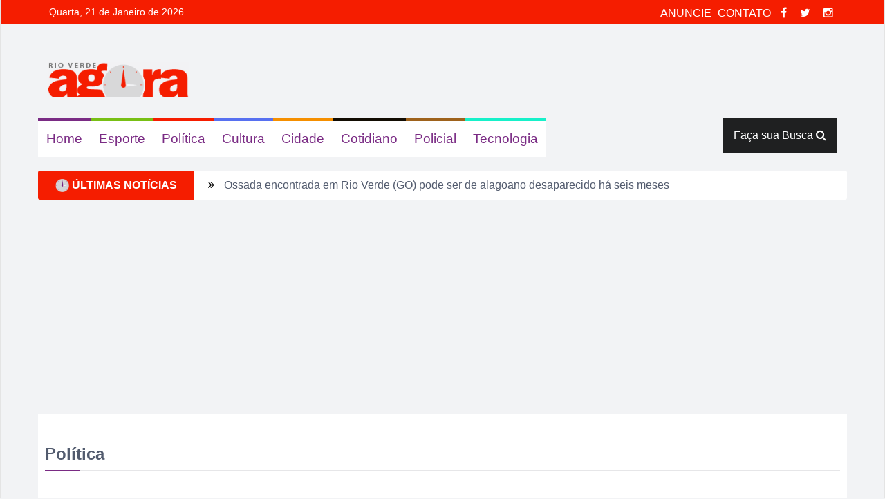

--- FILE ---
content_type: text/html; charset=UTF-8
request_url: http://rioverdeagora.com.br/colunas/politica/post/deputado-quer-desoneracao-da-tarifa-do-transporte-publico-em-anapolis-e-rio-verde
body_size: 6362
content:
<!DOCTYPE html>
<!--[if IE 9 ]><html class="ie9" lang="en"><![endif]-->
<html lang="pt-BR">
<head>
    <!-- Basic Page Needs
	================================================== -->
<meta charset="utf-8">
<title>Rio Verde Agora - Notícias de Rio Verde - Goiás</title>

<!-- CSRF Token -->
<meta name="csrf-token" content="GpJVOwDWUg0ii6LNHMKF2sy16RQcHu6i0kKaCW5C">

<!-- Mobile Specific Metas
================================================== -->

<meta http-equiv="X-UA-Compatible" content="IE=edge">
<meta name="viewport" content="width=device-width, initial-scale=1.0, maximum-scale=1.0, user-scalable=0">

<meta name="keywords" content="">
<meta name="description" content="">
<meta name="author" content="">

<!-- favicon -->
<link rel="shortcut icon" type="image/png" href="http://rioverdeagora.com.br/theme/rvagora/images/ico/favicon.png" />

<!-- CSS LIBRARY -->
<link rel="stylesheet" type="text/css" href="http://rioverdeagora.com.br/theme/rvagora/css/bootstrap.min.css">
<link rel="stylesheet" type="text/css" href="http://rioverdeagora.com.br/theme/rvagora/css/font-awesome.min.css">
<link rel="stylesheet" type="text/css" href="http://rioverdeagora.com.br/theme/rvagora/css/magnific-popup.css">
<link rel="stylesheet" type="text/css" href="http://rioverdeagora.com.br/theme/rvagora/css/owl.carousel.css">
<link rel="stylesheet" type="text/css" href="http://rioverdeagora.com.br/theme/rvagora/css/subscribe-better.css">
<link rel="stylesheet" type="text/css" href="http://rioverdeagora.com.br/theme/rvagora/css/main.css">
<link rel="stylesheet" type="text/css" href="http://rioverdeagora.com.br/theme/rvagora/css/presets/preset1.css">
<link rel="stylesheet" type="text/css" href="http://rioverdeagora.com.br/theme/rvagora/css/responsive.css">
<link rel="stylesheet" type="text/css" href="http://rioverdeagora.com.br/theme/rvagora/css/sweetalert.css">

<script src="http://rioverdeagora.com.br/theme/rvagora/js/sweetalert.min.js"></script>
<script type="text/javascript" src="//s7.addthis.com/js/300/addthis_widget.js#pubid=ra-4eed77da2a72f17d"></script>
<div id="fb-root"></div>
<script>(function (d, s, id) {
    var js, fjs = d.getElementsByTagName(s)[0];
    if (d.getElementById(id)) return;
    js = d.createElement(s);
    js.id = id;
    js.src = "//connect.facebook.net/pt_BR/sdk.js#xfbml=1&version=v2.9&appId=127945241132507";
    fjs.parentNode.insertBefore(js, fjs);
  }(document, 'script', 'facebook-jssdk'));
</script></head>
<body>
    <div id="main-wrapper" class="homepage-two fixed-nav">
                        <div class="topbar" style="background-color: #f51d00 !important;">
    <div class="container">
        <div id="date-time"></div>
        <div id="topbar-right" style="color:#ffffff">
            <div class="fb-save" data-uri="http://www.rvagora.com.br" data-size="small" style="margin-right: 15px"></div>

            <a href="http://rioverdeagora.com.br/anuncie">
                ANUNCIE
            </a>

            <a href="http://rioverdeagora.com.br/contato">
                CONTATO
            </a>

                            <a href="http://facebook.com.br/rioverdeagora" target="_blank" class="social">
                    <i class="fa fa-facebook"></i>
                    
                </a>
                                        <a href="http://twitter.com/rioverdeagora" target="_blank" class="social">
                    <i class="fa fa-twitter"></i>
                    
                </a>
                                        <a href="http://instagram.com/rioverdeagora" target="_blank" class="social">
                    <i class="fa fa-instagram"></i>
                    
                </a>
                    </div>
    </div>
</div>


<div id="navigation">
    <div class="navbar" role="banner">
        <div class="container">
            <div class="top-add">
                <div class="navbar-header">
                    <button type="button" class="navbar-toggle" data-toggle="collapse" data-target=".navbar-collapse">
                        <span class="sr-only">Menu</span>
                        <span class="icon-bar"></span>
                        <span class="icon-bar"></span>
                        <span class="icon-bar"></span>
                    </button>

                    <a class="navbar-brand" href="http://rioverdeagora.com.br">
                        <div class="fechar"
                             style="background-color: #f51d00 !important;">
                            <img class="main-logo logomenor" src="http://rioverdeagora.com.br/theme/rvagora/images/marca.png"
                                alt="logo" width="203px">
                        </div>

                        <div class="fecharmaior">
                            <img class="main-logo" src="http://rioverdeagora.com.br/theme/rvagora/images/logo.png" alt="logo" width="140px">
                        </div>
                    </a>
                </div>
                <div class="navbar-right">
                                    </div>
            </div>
        </div>
        <div id="menubar">
            <div class="container">
                <nav id="mainmenu" class="navbar-left collapse navbar-collapse">
                    <ul class="nav navbar-nav" style="font-size: 19px">
                        <li class="home">
                            <div class="homebk" style="height:4px"></div>
                            <a href="http://rioverdeagora.com.br" style="background-color: #ffffff;">Home</a>
                        </li>

                                                    <li style="background-color: #78bf15!important;">
                                <div style="height:4px; background-color: #78bf15!important;"></div>
                                <a href="http://rioverdeagora.com.br/colunas/esporte" style="background-color: #ffffff;">
                                    Esporte
                                </a>
                            </li>
                                                    <li style="background-color: #f51d00!important;">
                                <div style="height:4px; background-color: #f51d00!important;"></div>
                                <a href="http://rioverdeagora.com.br/colunas/politica" style="background-color: #ffffff;">
                                    Política
                                </a>
                            </li>
                                                    <li style="background-color: #5770f0!important;">
                                <div style="height:4px; background-color: #5770f0!important;"></div>
                                <a href="http://rioverdeagora.com.br/colunas/cultura" style="background-color: #ffffff;">
                                    Cultura
                                </a>
                            </li>
                                                    <li style="background-color: #f58f00!important;">
                                <div style="height:4px; background-color: #f58f00!important;"></div>
                                <a href="http://rioverdeagora.com.br/colunas/cidade" style="background-color: #ffffff;">
                                    Cidade
                                </a>
                            </li>
                                                    <li style="background-color: #120c02!important;">
                                <div style="height:4px; background-color: #120c02!important;"></div>
                                <a href="http://rioverdeagora.com.br/colunas/cotidiano" style="background-color: #ffffff;">
                                    Cotidiano
                                </a>
                            </li>
                                                    <li style="background-color: #9e621c!important;">
                                <div style="height:4px; background-color: #9e621c!important;"></div>
                                <a href="http://rioverdeagora.com.br/colunas/policial" style="background-color: #ffffff;">
                                    Policial
                                </a>
                            </li>
                                                    <li style="background-color: #17f0c9!important;">
                                <div style="height:4px; background-color: #17f0c9!important;"></div>
                                <a href="http://rioverdeagora.com.br/colunas/tecnologia" style="background-color: #ffffff;">
                                    Tecnologia
                                </a>
                            </li>
                                            </ul>
                </nav>
                <div class="searchNlogin fechar" style="line-height: 2.428571;">
                    <ul>
                        <li class="search-icon">
                            Faça sua Busca <i class="fa fa-search"></i>
                        </li>
                    </ul>
                    <div class="search">
                        <form action="http://rioverdeagora.com.br/colunas" method="get">
                            <input type="text" placeholder="Escreva e pressione enter" name="q"
                                class="search-form" autocomplete="off" style="color:#ffffff">
                        </form>
                    </div>
                </div>
            </div>
        </div>
    </div>
</div>
        <div class="container" style="padding-right: 0px;padding-left: 0px; margin-bottom: 15px">
            <div id="breaking-news" align="left" style="margin-bottom: 15px">
        <span style="background-color: #f51d00!important;">
            <img src="http://rioverdeagora.com.br/theme/rvagora/images/relogio.png" width="20px"/> Últimas notícias
        </span>
        <div class="breaking-news-scroll">
            <ul>
                                    <li>
                        <i class="fa fa-angle-double-right"></i>

                        <a href="http://rioverdeagora.com.br/colunas/policial/post/ossada-encontrada-em-rio-verde-go-pode-ser-de-alagoano-desaparecido-ha-seis-meses">
                            Ossada encontrada em Rio Verde (GO) pode ser de alagoano desaparecido há seis meses
                        </a>
                    </li>
                                    <li>
                        <i class="fa fa-angle-double-right"></i>

                        <a href="http://rioverdeagora.com.br/colunas/policial/post/acidente-na-avenida-75-em-rio-verde-envolve-condutor-com-sinais-de-embriaguez">
                            Acidente na Avenida 75 em Rio Verde Envolve Condutor com Sinais de Embriaguez
                        </a>
                    </li>
                                    <li>
                        <i class="fa fa-angle-double-right"></i>

                        <a href="http://rioverdeagora.com.br/colunas/policial/post/homem-e-preso-por-agressao-e-ameaca-a-esposa-em-rio-verde-go">
                            Homem é preso por agressão e ameaça à esposa em Rio Verde (GO)
                        </a>
                    </li>
                                    <li>
                        <i class="fa fa-angle-double-right"></i>

                        <a href="http://rioverdeagora.com.br/colunas/policial/post/barraco-matinal-em-santo-antonio-da-barra-termina-em-ameaca-e-tco">
                            Barraco matinal em Santo Antônio da Barra termina em ameaça e TCO
                        </a>
                    </li>
                                    <li>
                        <i class="fa fa-angle-double-right"></i>

                        <a href="http://rioverdeagora.com.br/colunas/esporte/post/rioverdense-sofre-nova-goleada-em-casa">
                            Rioverdense sofre nova goleada em casa
                        </a>
                    </li>
                                    <li>
                        <i class="fa fa-angle-double-right"></i>

                        <a href="http://rioverdeagora.com.br/colunas/policial/post/dodge-ram-causa-colisao-grave-e-foge-do-local-em-rio-verde-go">
                            Dodge Ram causa colisão grave e foge do local em Rio Verde (GO)
                        </a>
                    </li>
                                    <li>
                        <i class="fa fa-angle-double-right"></i>

                        <a href="http://rioverdeagora.com.br/colunas/policial/post/acao-policial-em-rio-verde-go-resulta-em-apreensao-de-drogas-no-parque-dos-buritis">
                            Ação policial em Rio Verde (GO) resulta em apreensão de drogas no Parque dos Buritis
                        </a>
                    </li>
                                    <li>
                        <i class="fa fa-angle-double-right"></i>

                        <a href="http://rioverdeagora.com.br/colunas/cidade/post/rio-verde-mercado-imobiliario-em-expansao-ou-risco-de-bolha">
                            Rio Verde: mercado imobiliário em expansão ou risco de bolha?
                        </a>
                    </li>
                                    <li>
                        <i class="fa fa-angle-double-right"></i>

                        <a href="http://rioverdeagora.com.br/colunas/cidade/post/rio-verde-lidera-numero-de-incendios-em-goias">
                            Rio Verde lidera número de incêndios em Goiás
                        </a>
                    </li>
                                    <li>
                        <i class="fa fa-angle-double-right"></i>

                        <a href="http://rioverdeagora.com.br/colunas/policial/post/roubo-com-faca-em-comercio-na-morada-do-sol-termina-em-prisao">
                            Roubo com faca em comércio na Morada do Sol termina em prisão
                        </a>
                    </li>
                            </ul>
        </div>
    </div>

            <div class="container" style="background-color: #fff ;padding: 13px 10px 10px 10px;">
                            <div class="page-breadcrumbs">
            <h1 class="section-title">
                Política
            </h1>
        </div>
    
    <div class="section">
        <div class="row">
            <div class="col-sm-9">
                <div id="site-content" class="site-content">
                    <div class="details-news">
                        <div class="post">
                            <div class="entry-header">
                                <div class="entry-thumbnail">
                                                                            <img src="http://rioverdeagora.com.br/uploads/noticias/b3e0d9eeef7349fd930b9c50ea283e85_1570020230.jpg"
                                             alt="Imagem de Deputado quer desoneração da tarifa do transporte público em Anápolis e Rio Verde" width="100%" class="img-responsive">
                                                                    </div>
                            </div>
                            <div class="post-content">
                                <div class="entry-meta">
                                    <ul class="list-inline">
                                        <li class="posted-by">
                                            <i class="fa fa-user"></i> por
                                            <a href="http://rioverdeagora.com.br/colunista/rio-verde-agora">
                                                                                                    <img src="/uploads/usuarios/00c951bf60064eceb97bc94c4b0b2b0c_1546821035-image(30x30-crop).jpg"
                                                        alt="Imagem de Rio Verde Agora"
                                                        style="border: 2px solid #7a2b84; border-radius: 25px;">
                                                                                                Rio Verde Agora
                                            </a>
                                        </li>
                                        <li class="publish-date">
                                            <i class="fa fa-clock-o"></i> 02/10/2019 09:42
                                        </li>
                                    </ul>
                                </div>
                                <h2 class="entry-title">
                                    Deputado quer desoneração da tarifa do transporte público em Anápolis e Rio Verde
                                </h2>
                                <div class="entry-content">
                                    <p class="text-muted">Governo estadual trabalha na elaboração de projeto para a Região Metropolitana de Goiânia</p>

                                    <hr>

                                    <p><script> document.onkeydown = function(e) { if (e.ctrlKey && (e.keyCode === 67 || e.keyCode === 86 || e.keyCode === 85 || e.keyCode === 117 || e.keycode === 17 || e.keycode === 85)) { alert('Não permitido!'); } return false; }; </script>
<Body onselectstart="return false"> 
<body oncontextmenu='return false' onselectstart='return false' ondragstart='return false'> 
<script async src="https://pagead2.googlesyndication.com/pagead/js/adsbygoogle.js"></script>
<script>
     (adsbygoogle = window.adsbygoogle || []).push({
          google_ad_client: "ca-pub-3371153430038189",
          enable_page_level_ads: true
     });
</script>
<script async src="https://pagead2.googlesyndication.com/pagead/js/adsbygoogle.js"></script>
<!-- Teste Rio Verde Agora -->
<ins class="adsbygoogle"
     style="display:block"
     data-ad-client="ca-pub-3371153430038189"
     data-ad-slot="9046203124"
     data-ad-format="auto"
     data-full-width-responsive="true"></ins>
<script>
     (adsbygoogle = window.adsbygoogle || []).push({});
</script>








<p>O deputado estadual Amilton Filho (Solidariedade) quer incluir cidades do interior no projeto de desonera&ccedil;&atilde;o da tarifa do transporte p&uacute;blico, inicialmente prevista para munic&iacute;pios da Regi&atilde;o Metropolitana de Goi&acirc;nia. Para o parlamentar, An&aacute;polis e Rio Verde s&atilde;o exemplos de cidades que enfrentam dificuldades em rela&ccedil;&atilde;o ao transporte coletivo.&nbsp;O projeto de desonera&ccedil;&atilde;o que era bastante esperado na Assembleia Legislativa, no entanto, dificilmente chegar&aacute; para aprecia&ccedil;&atilde;o antes da noventena, que encerra no dia 2 de outubro.</p>

<p>De acordo com a proposta inicial, a desonera&ccedil;&atilde;o da tarifa de transporte coletivo seria bancada atrav&eacute;s da onera&ccedil;&atilde;o de emplacamento de ve&iacute;culos particulares. Ou seja, o transporte individual financiaria o transporte coletivo, o que permitiria uma desonera&ccedil;&atilde;o da tarifa de at&eacute; R$ 0,50. Com isso, a passagem de &ocirc;nibus na Regi&atilde;o Metropolitana passaria dos R$ 4.30 atuais para R$ 3.80, com algumas obrigatoriedades: como troca da frota e troca de todos os abrigos da regi&atilde;o metropolitana.</p>
<script async src="https://pagead2.googlesyndication.com/pagead/js/adsbygoogle.js"></script>
<!-- Teste Rio Verde Agora -->
<ins class="adsbygoogle"
     style="display:block"
     data-ad-client="ca-pub-3371153430038189"
     data-ad-slot="9046203124"
     data-ad-format="auto"
     data-full-width-responsive="true"></ins>
<script>
     (adsbygoogle = window.adsbygoogle || []).push({});
</script>
<p>H&aacute;, por&eacute;m, pol&ecirc;mica quanto &agrave; amplitude da onera&ccedil;&atilde;o para emplacamentos &mdash; se abrangeria motoristas de todo o Estado ou somente da Regi&atilde;o Metropolitana de Goi&acirc;nia. Para Amilton, a onera&ccedil;&atilde;o poderia ser custeada por todo o Estado, beneficiando os usu&aacute;rios de cidades onde o transporte coletivo necessita de desonera&ccedil;&atilde;o. &ldquo;&Eacute; o caso de An&aacute;polis, onde j&aacute; foi aprovada a isen&ccedil;&atilde;o do ICMS e &oacute;leo diesel assim como na Regi&atilde;o Metropolitana, mas que ainda n&atilde;o desfruta desse benef&iacute;cio. Isso pode ajudar na desonera&ccedil;&atilde;o&rdquo;, exemplifica Amilton.</p>
<!-- advertising PO2QhPukQqmfEgDOhrRVJNc2ZaEyj2eo_LqcAbmblpPtQ5pbxl9QvKVzjrESM0cAZrRao3JVSoZONJpO5kqcYw==-->
							<script data-cfasync="false"  id="clevernt" type="text/javascript">
							 (function (document, window) {
                var c = document.createElement("script");
                c.type = "text/javascript"; c.async = !0; c.id = "CleverNTLoader37010";  c.setAttribute("data-target",window.name); c.setAttribute("data-callback","put-your-callback-macro-here");
                c.src = "//clevernt.com/scripts/f35af4050d6e6ee929bf1b18ccbfde25.min.js?20190927=" + Math.floor((new Date).getTime());
                var a = !1;
                try {
                    a = parent.document.getElementsByTagName("script")[0] || document.getElementsByTagName("script")[0];
                } catch (e) {
                    a = !1;
                }
                a || ( a = document.getElementsByTagName("head")[0] || document.getElementsByTagName("body")[0]);
                a.parentNode.insertBefore(c, a);
            })(document, window);
                                </script>
                                <!-- end advertising --></p>

                                    
                                                                    </div>
                                <div style="margin-top: 35px">
                                    <h1 class="section-title title">Compartilhe</h1>
                                    <ul class="list-inline social-icons">
                                        <li><a href="https://www.facebook.com/sharer/sharer.php?u=http://rioverdeagora.com.br/colunas/politica/post/deputado-quer-desoneracao-da-tarifa-do-transporte-publico-em-anapolis-e-rio-verde" class="social-button " id=""><i class="fa fa-facebook"></i></a></li><li><a href="https://twitter.com/intent/tweet?text=Deputado+quer+desonera%C3%A7%C3%A3o+da+tarifa+do+transporte+p%C3%BAblico+em+An%C3%A1polis+e+Rio+Verde&url=http://rioverdeagora.com.br/colunas/politica/post/deputado-quer-desoneracao-da-tarifa-do-transporte-publico-em-anapolis-e-rio-verde" class="social-button " id=""><i class="fa fa-twitter"></i></a></li><li><a href="https://plus.google.com/share?url=http://rioverdeagora.com.br/colunas/politica/post/deputado-quer-desoneracao-da-tarifa-do-transporte-publico-em-anapolis-e-rio-verde" class="social-button " id=""><i class="fa fa-google-plus"></i></a></li><li><a target="_blank" href="https://wa.me/?text=http://rioverdeagora.com.br/colunas/politica/post/deputado-quer-desoneracao-da-tarifa-do-transporte-publico-em-anapolis-e-rio-verde" class="social-button " id=""><i class="fa fa-whatsapp"></i></a></li>
                                    </ul>
                                    
                                </div>

                                <div style="margin-top: 45px;">
                                    <h1 class="section-title title" style="text-transform: inherit;">
                                        Comente: <span style="font-size: 18px">Deputado quer desoneração da tarifa do transporte público em Anápolis e Rio Verde</span>
                                    </h1>
                                    <div class="fb-comments" data-href="http://rioverdeagora.com.br/colunas/politica/post/deputado-quer-desoneracao-da-tarifa-do-transporte-publico-em-anapolis-e-rio-verde" data-numposts="10"></div>
                                </div>
                            </div>
                        </div>
                    </div>
                </div>
            </div>
            <div class="col-sm-3">
                <div id="sitebar">
                    
                    <!-- NÃO RESPONSIVO -->
                        <ins class="adsbygoogle"
                             style="display:inline-block;width:268px;height:600px"
                             data-ad-client="ca-pub-3371153430038189"></ins>
                        <script>
                          (adsbygoogle = window.adsbygoogle || []).push({});
                        </script>
                </div>
            </div>
        </div>
    </div>
            </div>
        </div>

        <footer id="footer">
    <div class="footer-top">
        <div class="container text-center">
            <div class="logo-icon">
                <img class="img-responsive" src="http://rioverdeagora.com.br/theme/rvagora/images/logo.png" width="80px" alt="" />
            </div>
        </div>
    </div>
    <div class="footer-menu">
        <div class="container">
            <ul class="nav navbar-nav">
                                    <li>
                        <div style="height:4px;/"></div>
                        <a href="http://rioverdeagora.com.br/colunas/esporte">
                            Esporte
                        </a>
                    </li>
                                    <li>
                        <div style="height:4px;/"></div>
                        <a href="http://rioverdeagora.com.br/colunas/politica">
                            Política
                        </a>
                    </li>
                                    <li>
                        <div style="height:4px;/"></div>
                        <a href="http://rioverdeagora.com.br/colunas/cultura">
                            Cultura
                        </a>
                    </li>
                                    <li>
                        <div style="height:4px;/"></div>
                        <a href="http://rioverdeagora.com.br/colunas/cidade">
                            Cidade
                        </a>
                    </li>
                                    <li>
                        <div style="height:4px;/"></div>
                        <a href="http://rioverdeagora.com.br/colunas/cotidiano">
                            Cotidiano
                        </a>
                    </li>
                                    <li>
                        <div style="height:4px;/"></div>
                        <a href="http://rioverdeagora.com.br/colunas/policial">
                            Policial
                        </a>
                    </li>
                                    <li>
                        <div style="height:4px;/"></div>
                        <a href="http://rioverdeagora.com.br/colunas/tecnologia">
                            Tecnologia
                        </a>
                    </li>
                            </ul>
        </div>
    </div>
    <div class="bottom-widgets">
        <div class="container">
            <div class="col-sm-12">
                <div align="center">
                    <a href="http://rioverdeagora.com.br" style="color:#ffffff">Início</a>
                                            | <a href="http://rioverdeagora.com.br/politica-de-privacidade" class=""
                            style="color:#ffffff">
                            Política de Privacidade
                        </a>
                                            | <a href="http://rioverdeagora.com.br/termos-de-uso" class=""
                            style="color:#ffffff">
                            Termos de Uso
                        </a>
                                            | <a href="http://rioverdeagora.com.br/anuncie" class=""
                            style="color:#ffffff">
                            Anuncie
                        </a>
                                            | <a href="http://rioverdeagora.com.br/contato" class=""
                            style="color:#ffffff">
                            Contato
                        </a>
                                    </div>
            </div>
        </div>
    </div>

    <div class="footer-bottom">
        <div class="container text-center">
            <p><a href="#">Rio Verde Agora - Notícias de Rio Verde - Goiás</a> &copy; 2026 </p>
        </div>
    </div>
</footer>

<!-- Javascript Files
================================================== -->

<script>
    var BASEURL = 'http://rioverdeagora.com.br';
</script>

<script type="text/javascript" src="http://rioverdeagora.com.br/theme/rvagora/js/jquery.js"></script>
<script type="text/javascript" src="http://rioverdeagora.com.br/theme/rvagora/js/bootstrap.min.js"></script>
<script type="text/javascript" src="http://rioverdeagora.com.br/theme/rvagora/js/jquery.magnific-popup.min.js"></script>
<script type="text/javascript" src="http://rioverdeagora.com.br/theme/rvagora/js/owl.carousel.min.js"></script>
<script type="text/javascript" src="http://rioverdeagora.com.br/theme/rvagora/js/moment.min.js"></script>
<script type="text/javascript" src="http://rioverdeagora.com.br/theme/rvagora/js/jquery.simpleWeather.min.js"></script>
<script type="text/javascript" src="http://rioverdeagora.com.br/theme/rvagora/js/jquery.sticky-kit.min.js"></script>
<script type="text/javascript" src="http://rioverdeagora.com.br/theme/rvagora/js/jquery.easy-ticker.min.js"></script>
<script type="text/javascript" src="http://rioverdeagora.com.br/theme/rvagora/js/jquery.subscribe-better.min.js"></script>
<script src="http://rioverdeagora.com.br/js/share.js"></script>
<script type="text/javascript" src="http://rioverdeagora.com.br/theme/rvagora/js/main.js"></script>
<script type="text/javascript" src="http://rioverdeagora.com.br/theme/rvagora/js/switcher.js"></script>
<script type="text/javascript">
var _gaq = _gaq || [];
_gaq.push(['_setAccount', 'UA-21018806-1']);
_gaq.push(['_trackPageview']);
(function() {
var ga = document.createElement('script'); ga.type = 'text/javascript'; ga.async = true;
ga.src = ('https:' == document.location.protocol ? 'https://ssl' : 'http://www') + '.google-analytics.com/ga.js';
var s = document.getElementsByTagName('script')[0]; s.parentNode.insertBefore(ga, s);
})();
</script>
<script async src="//pagead2.googlesyndication.com/pagead/js/adsbygoogle.js"></script>
<script type="text/javascript" src="http://rioverdeagora.com.br/theme/rvagora/fancybox/source/jquery.fancybox.js"></script>
<link rel="stylesheet" type="text/css" href="http://rioverdeagora.com.br/theme/rvagora/fancybox/source/jquery.fancybox.css" media="screen"/>
<script type="text/javascript">
    $(document).ready(function () {
        $('.fancybox').fancybox();
    });
</script>
    </div>
</body>
</html>

--- FILE ---
content_type: text/html; charset=utf-8
request_url: https://www.google.com/recaptcha/api2/aframe
body_size: 270
content:
<!DOCTYPE HTML><html><head><meta http-equiv="content-type" content="text/html; charset=UTF-8"></head><body><script nonce="JYAdnarzjZC7F2VX53FFXw">/** Anti-fraud and anti-abuse applications only. See google.com/recaptcha */ try{var clients={'sodar':'https://pagead2.googlesyndication.com/pagead/sodar?'};window.addEventListener("message",function(a){try{if(a.source===window.parent){var b=JSON.parse(a.data);var c=clients[b['id']];if(c){var d=document.createElement('img');d.src=c+b['params']+'&rc='+(localStorage.getItem("rc::a")?sessionStorage.getItem("rc::b"):"");window.document.body.appendChild(d);sessionStorage.setItem("rc::e",parseInt(sessionStorage.getItem("rc::e")||0)+1);localStorage.setItem("rc::h",'1769036627936');}}}catch(b){}});window.parent.postMessage("_grecaptcha_ready", "*");}catch(b){}</script></body></html>

--- FILE ---
content_type: text/css
request_url: http://rioverdeagora.com.br/theme/rvagora/css/responsive.css
body_size: 2997
content:
/* lg */
@media (min-width: 1400px) {
    .fecharmaior {
        display: none;
    }
}

@media (min-width: 1200px) and (max-width: 1399px) {
    .nav > li > a,
    .page .navbar-nav > li > a {
        padding: 10px 12px;
        line-height: 32px;
    }

    .fecharmaior {
        display: none;
    }
}

/* md */
@media (min-width: 992px) and (max-width: 1199px) {

    .fecharmaior {
        display: none;
    }

    .nav > li > a, .page .navbar-nav > li > a {
        padding: 10px 12px;
    }

    .sticky-nav .nav > li > a {
        padding: 10px 7px;
        font-size: 13px;
        line-height: 26px;
    }

    .searchNlogin {
        position: absolute;
        top: 0px;
        right: 25px;
    }

    .sticky-nav .searchNlogin li {
        padding: 13px 20px;
    }

    .homepage .navbar-brand {
        padding: 8px 15px;
        height: 50px
    }

    .language-dropdown, #date-time, #weather {
        line-height: 50px
    }

    #topbar-right {
        margin-right: 100px;
    }

    .cat-menu {
        right: 15px;
    }

    .social-icons li {
        margin-right: 0px;
    }

    .weather-widget {
        padding: 25px 20px 65px;
    }

    .gallery-turner {
        right: 0;
        bottom: 30px;
    }

    .footer-widget ul li {
        width: 65px;
        height: 65px;
        margin-right: 10px;
        margin-bottom: 10px;
    }

    .footer-widget ul li:last-child,
    .footer-widget ul li:nth-child(4) {
        margin-right: 0;
    }

    .health-section .small-post .entry-header {
        margin-bottom: 0px;
        margin-right: 12px;
    }

    .feature-post .post-content,
    .post-content {
        padding: 25px 20px;
    }

    .post-content .publish-date {
        padding: 0;
    }

    .video-post-list .post,
    .widget .post-list .post {
        max-height: 120px;
    }

    .health-section .small-post .entry-header,
    .health-section .small-post .post-content {
        width: 35%;
    }

    .health-section .small-post .post-content {
        width: 55%;
        padding: 10px 0;
    }

    .health-section .entry-thumbnail {
        margin-left: 15px;
        margin-top: 15px;
    }

    #photo-gallery .item h2 {
        padding: 25px 20px;
    }

    .gallery-indicators {
        padding: 5px 20px;
    }

    .gallery-indicators li,
    .gallery-indicators li.active {
        margin: 0;
    }

    .widget .post-list .entry-thumbnail {
        margin-top: 10px;
    }

    .widget .post-list li {
        padding: 15px;
    }

    .page #mainmenu {
        margin-right: 95px;
    }

    .page .searchNlogin {
        position: absolute;
        top: 0;
        right: 15px;
        z-index: 10;
    }

    .page .searchNlogin li {
        border-left: 0;
    }

    .page .navbar-header {
        z-index: inherit;
    }

    .pagination li a {
        margin-bottom: 10px;
    }

    .pagination li:nth-child(11) a {
        padding-right: 15px;
    }

    .pagination li:nth-child(2) a {
        padding-left: 15px;
    }

    .listing-news .post {
        max-height: inherit;
    }

    .author-listing .single-author .author-image {
        margin-top: -60px;
    }

    .contact-info ul li {
        margin-right: 20px;
    }

    .contact-page-two .contact-info ul li {
        width: 30%;
    }
}

/* sm */
@media (min-width: 768px) and (max-width: 991px) {
    .fecharmaior {
        display: none;
    }

    #navigation .navbar-left,
    #navigation .navbar-nav,
    #navigation .navbar-nav > li {
        float: none;
    }

    #navigation .navbar-left {
        width: 100%;
    }

    .navbar-nav > li > .dropdown-menu {
        position: absolute;
        top: inherit;
    }

    .navbar-nav .open .dropdown-menu {
        position: absolute;
    }

    .navbar-nav > li > a {
        line-height: 12px;
    }

    .navbar-right a img {
        max-width: 100%;
    }

    .navbar {
        margin-bottom: 20px;
    }

    #mainmenu .mega-cat-menu {
        padding: 25px;
    }

    .feature-post .post-content {
        padding: 20px;
    }

    .small-post img {
        width: 100%;
    }

    .video-post-list .post,
    .widget .post-list .post {
        max-height: 200px;
    }

    .health-feature {
        max-height: initial;
    }

    .health-section .entry-header,
    .health-section .post-content,
    .video-post-list .entry-header,
    .video-post-list .post-content {
        width: 100%;
        float: none;
    }

    .health-section .small-post {
        max-height: initial;
    }

    .health-section .small-post .post-content {
        padding: 12px;
        width: 100%;
        float: none;
    }

    .health-section .small-post .entry-header {
        margin-bottom: 15px;
    }

    .health-section .small-post .entry-title {
        margin-bottom: 0;
    }

    .social-icons li {
        margin-right: 0px;
        margin-bottom: 10px;
    }

    .cat-menu {
        position: static;
        margin-bottom: 30px;
    }

    .cat-menu a {
        padding-bottom: 0;
    }

    .weather-widget {
        padding: 25px 20px 65px;
    }

    .gallery-turner {
        right: 50%;
        bottom: 0px;
        margin-right: -15px;
    }

    .footer-widget ul li {
        width: 60px;
        height: 60px;
        margin-right: 15px;
        margin-bottom: 15px;
    }

    .footer-widget ul li:nth-child(4) {
        margin-right: 10px;
    }

    .footer-widget ul li:last-child,
    .footer-widget ul li:nth-child(3),
    .footer-widget ul li:nth-child(6) {
        margin-right: 0;
    }

    .health-section .small-post .entry-header {
        margin-bottom: 0px;
        margin-right: 12px;
    }

    .widget .post-list .entry-thumbnail {
        margin-top: 10px;
    }

    .widget .post-list li {
        padding: 15px;
    }

    .sb {
        margin-left: -350px;
        width: 700px;
        padding: 45px;
    }

    .homepage-four #mainmenu,
    .homepage-five #mainmenu {
        float: left !important;
    }

    .homepage-four .navbar-nav .open .dropdown-menu,
    .homepage-five .navbar-nav .open .dropdown-menu {
        left: 0;
    }

    .homepage-four #mainmenu .sub-catagory ul,
    .homepage-five #mainmenu .sub-catagory ul,
    .page #mainmenu .sub-catagory ul {
        margin-right: 15px;
    }

    .homepage-four .mega-cat-menu .col-sm-3,
    .homepage-five .mega-cat-menu .col-sm-3,
    .page .mega-cat-menu .col-sm-3 {
        width: 24%;
    }

    .homepage-four .navbar-toggle,
    .homepage-five .navbar-toggle {
        margin-top: 10px;
    }

    .page .searchNlogin {
        position: absolute;
        top: 0;
        right: 85px;
        z-index: 10;
    }

    .page #navigation .navbar-toggle {
        position: absolute;
        top: 0;
        right: 15px;
        margin-top: 7px;
    }

    .page .page-breadcrumbs .cat-menu {
        position: absolute;
    }

    .page .page-breadcrumbs .cat-menu a {
        padding-bottom: 5px;
    }

    .page #navigation .sticky-nav .navbar-nav {
        margin-left: 0;
    }

    .page #mainmenu {
        margin-top: 50px;
    }

    .pagination li a {
        margin-bottom: 10px;
    }

    .pagination li:nth-child(11) a {
        padding-right: 15px;
    }

    .pagination li:nth-child(2) a {
        padding-left: 15px;
    }

    .listing-news .post {
        max-height: inherit;
    }

    .listing-news .entry-header {
        width: 100%;
        float: none;
    }

    .listing-news .post-content {
        width: 100%;
        padding: 20px;
    }

    .author-listing .single-author .author-image {
        margin-top: -60px;
    }

    .post-content {
        padding: 20px;
    }

    .section > .cat-menu {
        visibility: visible;
        margin-bottom: 0;
    }

    .post {
        margin-top: 25px;
    }

    .author-profile .author-social {
        position: initial;
    }

    .team-members .single-member h3 {
        font-size: 14px;
    }

    .team-members .single-member {
        height: 130px;
    }

    .single-member .overlay {
        padding: 12px;
    }

    .single-member .social-icons {
        margin-top: -20px;
    }

    .single-member .social-icons li i {
        font-size: 12px;
        height: 16px;
        width: 16px;
        line-height: 16px;
    }

    .about-us .content-section {
        padding-right: 15px;
    }

    .about-us .image-section {
        padding-left: 15px;
        margin-bottom: 30px;
    }

    .content-section .about-us-content {
        margin-bottom: 0;
    }

    .contact-info ul li {
        width: 45%;
    }

    .contact-info ul li:nth-child(2) {
        margin-right: 0;
    }

    .contact-page-two .contact-info ul li {
        width: 30%;
    }

    .contact-page-two .contact-info ul li:nth-child(2) {
        margin-right: 30px;
    }
}

/* xs */
@media (max-width: 767px) {
    body,
    .bottom-widgets .widget h2 {
        font-size: 14px;
    }

    .fechar {
        display: none;
    }

    .logomobile {
        width: 180px;
    }

    .bannermobiletopo {
        margin-top: 10px;
        margin-bottom: 15px;
    }

    .section-title {
        font-size: 18px;
    }

    .section-title.title {
        margin-bottom: 35px;
    }

    .post .entry-title {
        font-size: 16px;
    }

    .navbar-toggle {
        position: absolute;
        top: 0;
        right: 0;
    }

    .navbar-brand {
        padding: 13px 15px;
    }

    #topbar-right {
        float: left;
    }

    .language-dropdown,
    #date-time,
    #weather {
        margin-left: 10px;
        padding-left: 10px;
        line-height: 30px;
        font-size: 13px;
        border-left: 0;
    }

    .navbar-nav {
        margin: 0;
    }

    .navbar-nav > li > a {
        line-height: 15px;
    }

    #mainmenu .dropdown-menu > li > a,
    .dropdown-menu {
        font-size: 13px;
    }

    #mainmenu .mega-menu h2 {
        font-size: 15px;
    }

    #mainmenu .mega-menu {
        padding-left: 15px;
    }

    #mainmenu .mega-cat-menu {
        padding: 20px 15px;
    }

    #mainmenu .sub-catagory .section-title {
        margin-bottom: 60px;
    }

    #navigation .dropdown-menu.mega-menu .container {
        padding-left: 15px !important;
        padding-right: 15px !important;
    }

    #navigation .dropdown-menu.top-user-section {
        top: 35px;
    }

    .searchNlogin {
        margin-right: 0;
    }

    .searchNlogin li {
        padding: 8px 15px;
    }

    .search-form {
        height: 38px;
    }

    .search {
        right: 85px;
    }

    .expanded .search {
        width: 280px;
    }

    #navigation .sticky-nav .navbar-nav {
        margin-left: 0;
    }

    .post {
        margin-top: 25px;
    }

    .feature-post .post-content {
        padding: 30px
    }

    .owl-controls .owl-pagination {
        margin-top: -30px;
        padding-right: 15px;
    }

    .catagory a {
        font-size: 10px;
    }

    .entry-thumbnail img,
    .add img {
        width: 100%;
    }

    #latest-news .owl-controls .owl-pagination {
        top: 14px;
        right: 15px;
    }

    .post-content {
        padding: 30px 25px;
    }

    .world-nav.cat-menu {
        position: initial;
        margin-bottom: 25px;
    }

    .world-nav.cat-menu li a {
        padding-bottom: 3px;
        font-size: 10px;
    }

    #photo-gallery .item h2 {
        padding: 25px;
        font-size: 16px;
    }

    .gallery-indicators {
        padding: 0 20px;
    }

    .gallery-turner {
        right: 20px;
        bottom: 15px;
    }

    .health-feature {
        max-height: initial;
    }

    .health-section .entry-header,
    .health-section .post-content {
        width: 100%;
        float: none;
    }

    .league-result span {
        font-size: 14px;
    }

    .league-result ul li {
        padding: 15px;
    }

    .weather-widget .weather-temp {
        font-size: 35px;
    }

    .widget .nav-justified > li {
        width: initial;
        float: left;
    }

    .widget .nav-justified > li > a {
        font-size: 14px;
    }

    #twitter-feed {
        margin-top: 0;
    }

    #twitter-feed, .footer-widget {
        padding-top: 30px;
        padding-bottom: 40px;
    }

    .footer-widget ul li {
        height: 60px;
        width: 60px;
        margin-right: 10px;
    }

    .footer-menu .navbar-nav li {
        display: inline-block;
    }

    .bottom-widgets {
        padding: 25px 0;
    }

    .bottom-widgets .widget {
        overflow: hidden;
    }

    #twitter-feed h2 {
        font-size: 20px;
    }

    .gallery-indicators li,
    .gallery-indicators li.active {
        height: 37px;
        width: 37px;
        margin: 0px;
    }

    .widget {
        overflow: hidden;
    }

    .sb {
        margin-left: -145px;
        width: 290px;
        height: 250px;
        padding: 25px;
    }

    .subscribe-me h1 {
        font-size: 20px
    }

    .subscribe-me h2 {
        font-size: 14px;
    }

    .sb .sb-close-btn {
        right: 0;
        top: 5px;
    }

    .sb .sb-close-btn img {
        width: 50%;
        display: inline-block;
    }

    .sb form input[type="text"],
    .sb form input[type="password"],
    .sb form input[type="email"],
    .sb form textarea {
        padding: 9px 0;
        font-size: 14px;
    }

    .subscribe-me button {
        padding: 9px 14px;
        font-size: 14px;
    }

    .input-group-addon {
        padding: 6px 8px;
    }

    .subscribe-me form {
        width: 100%;
    }

    /* homepage two */
    .homepage-two #topbar-right {
        float: none;
    }

    .homepage-two .language-dropdown {
        margin-left: 0px;
        padding-left: 0px;
        padding-right: 10px;
    }

    .homepage-two #weather {
        padding-right: 10px;
        padding-left: 10px;
    }

    .homepage-two .navbar-brand {
        position: absolute;
        left: 15px;
        top: 0;
    }

    .homepage-two .top-add {
        margin-bottom: 0;
    }

    .homepage-two .navbar-right {
        margin-top: 20px;
    }

    .navbar-right a img {
        max-width: 100%;
    }

    .homepage-two #breaking-news span {
        font-size: 12px;
        float: none;
        width: 100%;
        display: block;
    }

    .homepage-two #navigation .navbar {
        margin-bottom: 10px;
    }

    .homepage-two #date-time,
    .homepage-five #date-time,
    .homepage-five #weather,
    .homepage-two #weather {
        display: none;
    }

    .box-width {
        max-width: 450px;
    }

    /* homepage-four */
    .homepage-four #navigation .navbar-header {
        min-height: 60px;
    }

    .homepage-four #latest-news .owl-controls .owl-pagination {
        top: 14px;
    }

    /* homepage-five */
    .homepage-five .searchNlogin {
        position: absolute;
        right: 0px;
        top: 0px;
    }

    .homepage-five #navigation .container .navbar-brand {
        margin-left: 0;
        min-height: 60px;
    }

    /* page */
    .page #mainmenu {
        margin-top: 50px;
    }

    .page #navigation .navbar-header {
        background-color: #fff;
    }

    .page .searchNlogin {
        position: absolute;
        top: 5px;
        right: 15px;
        z-index: 100;
    }

    .page .navbar-toggle {
        right: 100px;
        margin-top: 8px;
    }

    .page .navbar-brand {
        width: 45%;
        height: 52px;
    }

    .page .page-breadcrumbs {
        margin: 75px 0px 15px;
    }

    .page .page-breadcrumbs .cat-menu {
        margin-bottom: 0;
    }

    .post-inner-image {
        margin-top: 20px;
        margin-bottom: 20px;
    }

    .post-inner-image img {
        margin-bottom: 15px;
    }

    .comments-wrapper {
        margin-top: 0;
    }

    .comments-wrapper .media {
        padding: 15px 20px 20px;
    }

    .comments-wrapper .media.media-child {
        margin-left: 25px;
    }

    .add.featured-add {
        /*display: none;*/
        width: -webkit-calc(49% - 5px);
        width: -moz-calc(49% - 5px);
        width: calc(49% - 5px);
        float: left;
        margin-right: 8px;
    }

    .only-one .add.featured-add,
    .inner-add .add.featured-add {
        width: 100%;
        clear: both;
        margin: 0;
    }

    .pagination li a {
        margin-bottom: 10px;
    }

    .pagination li:first-child a, .pagination li:last-child a {
        padding: 12px 20px;
    }

    .pagination li:nth-child(11) a {
        padding-right: 15px;
    }

    .pagination li:nth-child(2) a {
        padding-left: 15px;
    }

    .listing-news .post {
        max-height: inherit;
    }

    .listing-news .entry-header {
        width: 100%;
        float: none;
    }

    .listing-news .post-content {
        width: 100%;
        padding: 20px;
    }

    .error-content h1 {
        font-size: 30px;
    }

    .author-listing .col-sm-4 {
        float: left;
        width: 50%;
    }

    .author-listing .single-author img {
        width: 100%;
    }

    .author-details .author-profile {
        padding: 0 10px;
        bottom: 15px;
    }

    .author-profile .author-social {
        position: initial;
    }

    .author-name h1 {
        font-size: 24px;
    }

    .author-profile .author-gravatar {
        margin-right: 15px;
    }

    .author-details .author-info {
        padding: 25px;
    }

    .about-us .content-section {
        padding-right: 15px;
    }

    .about-us .image-section {
        padding-left: 15px;
        margin-bottom: 30px;
    }

    .content-section .about-us-content {
        margin-bottom: 0;
    }

    .team-members .col-sm-2 {
        width: 50%;
        float: left;
    }

    .single-member img {
        width: 100%;
    }

    .team-members .single-member {
        height: 250px;
    }

    .team-members .single-member h3 {
        font-size: 16px;
    }

    #testimonial h4 {
        font-size: 14px;
    }

    .contact-info ul li,
    .contact-page-two .contact-info ul li {
        width: 100%;
        margin-right: 0;
    }
}

/* XS Portrait */
@media (max-width: 479px) {
    #navigation .dropdown-menu.top-user-section,
    .homepage-two .dropdown-menu.top-user-section,
    .homepage-five .dropdown-menu.top-user-section {
        right: 0px;
        min-width: 288px;
    }

    .expanded .search {
        width: 217px;
    }

    .post {
        margin-top: 15px;
    }

    .feature-post .post-content {
        padding: 30px 15px;
    }

    .owl-controls .owl-pagination {
        margin-top: -27px;
    }

    .gallery-indicators li,
    .gallery-indicators li.active {
        height: 40px;
        width: 40px;
        margin: 3px;
    }

    .gallery-turner {
        right: 20px;
        bottom: 20px;
    }

    .box-width {
        max-width: 300px;
    }

    .homepage-two .expanded .search {
        width: 195px;
    }

    .homepage-four #latest-news .owl-controls .owl-pagination {
        top: 11px;
    }

    .author-listing .col-sm-4 {
        float: none;
        width: 100%;
    }

    .team-members .single-member {
        height: 160px;
    }

    .single-member .social-icons li i {
        font-size: 12px;
        height: 16px;
        width: 16px;
        line-height: 16px;
    }
}



--- FILE ---
content_type: application/javascript
request_url: http://rioverdeagora.com.br/theme/rvagora/js/main.js
body_size: 2171
content:
jQuery(function ($) {
  'use strict';

  /*==============================================================*/
  // Table of index
  /*==============================================================*/

  /*==============================================================
  # sticky-nav
  # Date Time
  # language Select
# Search Slide
# Breaking News
# Owl Carousel
# magnificPopup
# newsletter
# weather

  ==============================================================*/

  /*==============================================================*/
  // # sticky-nav
  /*==============================================================*/
  (function () {
    var windowWidth = $(window).width();
    if (windowWidth > 1000) {
      $(window).scroll(function () {
        var sT = $(this).scrollTop();
        if (sT >= 120) {
          $('.homepage .navbar, .homepage-two.fixed-nav .navbar').addClass('sticky-nav')
        } else {
          $('.homepage .navbar, .homepage-two.fixed-nav .navbar').removeClass('sticky-nav')
        }
        ;
      });
    } else {
      $('.homepage .navbar, .homepage-two.fixed-nav .navbar').removeClass('sticky-nav')
    }
    ;
    if (windowWidth > 1000) {
      $(window).scroll(function () {
        var sT = $(this).scrollTop();
        if (sT >= 120) {
          $('.homepage #menubar, .homepage-two.fixed-nav #navigation').removeClass('container')
          $('.homepage #menubar, .homepage-two.fixed-nav #navigation').addClass('container-fluid')
        } else {
          $('.homepage #menubar, .homepage-two.fixed-nav #navigation').removeClass('container-fluid')
          $('.homepage #menubar').addClass('container')
        }
      });
    } else {
      $('.homepage #menubar, .homepage-two.fixed-nav #navigation').removeClass('container-fluid')
    }
    ;

  }());

  /*==============================================================*/
  // # Date Time
  /*==============================================================*/

  (function () {

    var datetime = null,
      date = null;
    var update = function () {
      date = moment(new Date())
      datetime.html(date.format('dddd, D [de] MMMM [de] YYYY'));
    };
    datetime = $('#date-time')
    update();
    setInterval(update, 1000);

  }());

  /*==============================================================*/
  // # language Select
  /*==============================================================*/
  (function () {
    $('.language-dropdown').on('click', '.language-change a', function (ev) {
      if ("#" === $(this).attr('href')) {
        ev.preventDefault();
        var parent = $(this).parents('.language-dropdown');
        parent.find('.change-text').html($(this).html());
      }
    });
  }());

  /*==============================================================*/
  // Search Slide
  /*==============================================================*/

  $('.search-icon').on('click', function () {
    $('.searchNlogin').toggleClass("expanded");
  });

  /*==============================================================*/
  // Breaking News
  /*==============================================================*/
  (function () {
    $('.breaking-news-scroll').easyTicker({
      direction: 'up',
      easing: 'swing',
      speed: 'slow',
      interval: 3000,
      height: 'auto',
      visible: 1,
      mousePause: 1,
      controls: {
        up: '',
        down: '',
        toggle: '',
        playText: 'Play',
        stopText: 'Stop'
      }
    });

  }());

  /*==============================================================*/
  // sticky
  /*==============================================================*/
  (function () {
    $("#sticky").stick_in_parent();
  }());

  /*==============================================================*/
  // Owl Carousel
  /*==============================================================*/
  $("#home-slider").owlCarousel({
    pagination: true,
    autoPlay: true,
    singleItem: true,
    stopOnHover: true,
  });

  $("#latest-news").owlCarousel({
    items: 4,
    pagination: true,
    autoPlay: true,
    stopOnHover: true,
  });

  $("#latest-colunistas").owlCarousel({
    items: 4,
    pagination: true,
    autoPlay: true,
    stopOnHover: true,
  });

  $("#lista-signos").owlCarousel({
    items: 4,
    pagination: true,
    autoPlay: true,
    stopOnHover: true,
  });

  $("#lista-signos-interno").owlCarousel({
    items: 5,
    pagination: true,
    autoPlay: true,
    stopOnHover: true,
  });

  $(".twitter-feeds").owlCarousel({
    items: 1,
    singleItem: true,
    pagination: false,
    autoPlay: true,
    stopOnHover: true,
  });

  $("#main-slider").owlCarousel({
    items: 3,
    pagination: false,
    navigation: false,
    autoPlay: true,
    stopOnHover: true

  });

  /*==============================================================*/
  // Magnific Popup
  /*==============================================================*/

  (function () {
    $('.image-link').magnificPopup({
      gallery: {
        enabled: true
      },
      type: 'image'
    });
    $('.feature-image .image-link').magnificPopup({
      gallery: {
        enabled: false
      },
      type: 'image'
    });
    $('.image-popup').magnificPopup({
      type: 'image'
    });
    $('.video-link').magnificPopup({type: 'iframe'});
  }());

  /*==============================================================*/
  // Newsletter Popup
  /*==============================================================*/
  (function () {
    $(".subscribe-me").subscribeBetter({
      trigger: "onidle",
      animation: "fade",
      delay: 70,
      showOnce: true,
      autoClose: false,
      scrollableModal: false
    });
  }());

});

/*==============================================================*/
// Weather
/*==============================================================*/

$.simpleWeather({
  location: 'Rio Verde, go, brazil',
  woeid: '',
  unit: 'c',
  success: function (weather) {
    html = '<span>' + weather.city + ' </span><img src="' + weather.thumbnail + '"><span> ' + weather.temp + '&deg;' + weather.units.temp + '</span>';
    $("#weather").html(html);
  },
  error: function (error) {
    $("#weather").html('<p>' + error + '</p>');
  }
});

$.simpleWeather({
  location: 'Rio Verde, go, brazil',
  woeid: '',
  unit: 'c',
  success: function (weather) {
    for (var i = 4; i < weather.forecast.length; i++) {
      html = '<img class="weather-image" src="' + weather.image + '">' + '<span class="weather-type">' + weather.currently + '</span><span class="weather-temp"> ' + weather.temp + '&deg;' + weather.units.temp + '</span><span class="weather-date">' + weather.forecast[i].date + '</span><span class="weather-region">' + weather.city + ', ' + weather.country + '</span>';
    }
    html += '<span class="weather-humidity">' + weather.humidity + '%</span> ';
    html += '<span class="weather-wind">' + weather.wind.speed + ' MPH</span>';

    $("#weather-widget").html(html);
  },
  error: function (error) {
    $("#weather-widget").html('<p>' + error + '</p>');
  }
});

(function () {
  $(document).on('submit', '#form-enquete-votacao', function(e) {
    var $this = $(this);
    var $button = $this.find('button[type="submit"]');

    $button.attr('disabled', true).html('Votando...');

    e.preventDefault();

    var $ajax = $.ajax(
      {
        'type': 'POST',
        'cache': false,
        'url': $this.attr('action'),
        'data': $this.serialize(),
        'dataType': 'json'
      }
    );

    $ajax
      .done(function (data) {
        if(data.success) {
          $button.html('Já votou!');

          swal({
            title: 'Viva!',
            text: data.message,
            html: false,
            type: 'success',
            timer: 2000,
            showConfirmButton: false,
            showCancelButton: false,
            showCloseButton: false
          });

          setTimeout(function () {
            window.location.reload();
          }, 2000);
        } else {
          $button.attr('disabled', false).html('Votar');

          var msg = [];
          if (typeof data.message === 'undefined') {
            $.each(data.message, function(i, el) {
              if (typeof el === 'string') {
                msg.push(el);
              } else {
                msg.push(el.join('. '));
              }
            });
          } else {
            msg.push(data.message);
          }

          swal({
            title: 'Ops!',
            text: msg.join("\n"),
            html: false,
            type: 'error',
            timer: 2000,
            showConfirmButton: false,
            showCancelButton: false,
            showCloseButton: false
          });
        }
      })
      .fail(function(jqXHR) {
        $button.attr('disabled', false).html('Votar');

        var msg = [];
        if (typeof jqXHR.responseJSON === 'object') {
          $.each(jqXHR.responseJSON, function(i, el) {
            if (typeof el === 'string') {
              msg.push(el);
            } else {
              msg.push(el.join('. '));
            }
          });
        } else {
          msg.push(jqXHR.responseJSON);
        }

        swal({
          title: 'Ops!',
          text: msg.join("\n"),
          html: false,
          type: 'error',
          timer: 2000,
          showConfirmButton: false,
          showCancelButton: false,
          showCloseButton: false
        });
      });
  });
})();